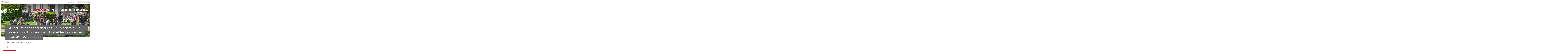

--- FILE ---
content_type: text/html;charset=UTF-8
request_url: https://droit.univ-lyon2.fr/faculte/vie-de-la-faculte/actualites/ouverture-des-candidatures-lp-metiers-du-btp-travaux-publics-parcours-droit-et-technique-des-reseaux-hydrauliques
body_size: 91828
content:




































<!DOCTYPE html>
<html class="no-js html" xmlns="http://www.w3.org/1999/xhtml" lang="fr">
<head>
    <meta name="viewport" content="width=device-width, initial-scale=1.0" />
    

















        
        <meta property="og:description" content="" />
        <meta property="og:title" content="Ouverture des candidatures LP - Métiers du BTP - Travaux publics parcours droit et technique des réseaux hydrauliques - Faculté de droit Julie-Victoire Daubié" />
        <meta property="og:site_name" content="Faculté de droit Julie-Victoire Daubié" />
        <meta property="og:type" content="article" />
        <meta property="og:url" content="https://droit.univ-lyon2.fr/faculte/vie-de-la-faculte/actualites/ouverture-des-candidatures-lp-metiers-du-btp-travaux-publics-parcours-droit-et-technique-des-reseaux-hydrauliques" />
        <meta property="og:image" content="https://droit.univ-lyon2.fr/uas/site_droit/LOGO/DROIT+Couleurs%404x.png" />
<meta http-equiv="content-type" content="text/html; charset=utf-8" />
<title>Ouverture des candidatures LP - Métiers du BTP - Travaux publics parcours droit et technique des réseaux hydrauliques - Faculté de droit Julie-Victoire Daubié</title>



    <link rel="canonical" href="https://droit.univ-lyon2.fr/faculte/vie-de-la-faculte/actualites/ouverture-des-candidatures-lp-metiers-du-btp-travaux-publics-parcours-droit-et-technique-des-reseaux-hydrauliques" />

<link rel="icon" type="image/png" href="/uas/site_droit/FAVICON/droitfavicon.png" />
<meta http-equiv="pragma" content="no-cache" />

<link rel="schema.DC" href="http://purl.org/dc/elements/1.1/" />
<meta name="DC.Title" content="Ouverture des candidatures LP - Métiers du BTP - Travaux publics parcours droit et technique des réseaux hydrauliques - Faculté de droit Julie-Victoire Daubié" />
<meta name="DC.Creator" content="Webmestre Université Lumière Lyon 2" />
<meta name="DC.Description" lang="fr-FR" content="" />
<meta name="DC.Publisher" content="Webmestre Université Lumière Lyon 2" />
<meta name="DC.Date.created" scheme="W3CDTF" content="20200410 16:00:06.0" />
<meta name="DC.Date.modified" scheme="W3CDTF" content="20201112 18:59:17.0" />
<meta name="DC.Language" scheme="RFC3066" content="fr-FR" />
<meta name="DC.Rights" content="Copyright &copy; Faculté de droit Julie-Victoire Daubié" />

<meta name="description" content="" />
<meta name="author" lang="fr_FR" content="Webmestre Université Lumière Lyon 2" />
<meta name="Date-Creation-yyyymmdd" content="20200410 16:00:06.0" />
<meta name="Date-Revision-yyyymmdd" content="20201112 18:59:17.0" />
<meta name="copyright" content="Copyright &copy; Faculté de droit Julie-Victoire Daubié" />
<meta name="reply-to" content="webmaster@univ-lyon2.fr" />
<meta name="category" content="Internet" />
<meta name="robots" content="index, follow" />
<meta name="distribution" content="global" />
<meta name="identifier-url" content="https://droit.univ-lyon2.fr/" />
<meta name="resource-type" content="document" />
<meta name="expires" content="-1" />

    <meta name="google-site-verification" content="" />

<meta name="Generator" content="K-Sup (6.07.77)" />
<meta name="Formatter" content="K-Sup (6.07.77)" />

    <link rel="start" title="Accueil" href="https://droit.univ-lyon2.fr/" />
    <link rel="alternate" type="application/rss+xml" title="Fil RSS des dix dernières actualités" href="https://droit.univ-lyon2.fr/adminsite/webservices/export_rss.jsp?NOMBRE=10&amp;CODE_RUBRIQUE=7613121336968943&amp;LANGUE=0" />
    <link rel="stylesheet" type="text/css" media="print" href="https://droit.univ-lyon2.fr/wro/styles-print/2aef917aa98e0431ddd1fe3593be4f85dbe0ec05.css"/>
    <link rel="stylesheet" type="text/css" media="screen" href="https://droit.univ-lyon2.fr/wro/styles/ec5cf573c60e46692527256d64bd791f8b5bed93.css"/>
    <link rel="stylesheet" type="text/css" media="screen" href="https://droit.univ-lyon2.fr/wro/jQueryCSS/9fd492f30acf3639ff98aaba5f3a683fe3057509.css"/>
    










<style type="text/css" media="screen">
:root {

    --eprivacy-font-family : 'Montserrat', sans-serif;

    --uas-couleur-2 : #000000;

    --uas-couleur-rgb-1 : 194,22,51;

    --uas-couleur-rgb-2 : 0,0,0;

    --eprivacy-couleur-principale-darker : #7e0e21;

    --uas-couleur-1 : #c21633;

    --eprivacy-couleur-secondaire : #c21633;

    --eprivacy-couleur-principale : #f3edea;

}
</style>

    <script type="text/javascript">var html = document.getElementsByTagName('html')[0]; html.className = html.className.replace('no-js', 'js');</script>
    <script type="text/javascript" src="https://droit.univ-lyon2.fr/wro/scripts/c432685cc598457d52d356180039c77da0935839.js"></script>
</head>
<body id="body" class="fiche actualite modele-composante banner--has-background" data-toggle="#menu .active, .header_toggle .active, .actions-fiche .active, .topbar .active" data-toggle-event="toggle-main-menu" data-toggle-bubble data-menu data-menu-intranet data-menu-intranet itemtype="http://schema.org/WebPage" itemscope>
    <meta itemprop="http://schema.org/lastReviewed" content="2020-11-12" />
<meta itemprop="http://schema.org/lastReviewed" content="2020-11-12" />
<p id="liens_evitement">
    <a class="sr-only sr-only-focusable" href="#contenu-encadres">Aller au contenu</a>
    <a class="sr-only sr-only-focusable" href="#menu">Navigation</a>
    <a class="sr-only sr-only-focusable" href="#acces_directs-first">Accès directs</a>
    <a class="sr-only sr-only-focusable" href="#connexion-button">Connexion</a>
</p>

















<div class="menu-intranet">
    <button type="button" class="menu-intranet__close" data-toggle="body[data-menu-intranet]" data-toggle-class="show-menu-intranet">
        <svg height="14" width="14" viewBox="0 0 14 14">
            <title>Fermer le menu</title>
            <use xlink:href="/jsp/images/ulyon2-icons.svg#x"></use>
        </svg>
    </button>
    <a href="https://www.univ-lyon2.fr/" class="menu-intranet__logo">
        <img src="/uas/site_droit/LOGO_INTRANET/univlon2+couleur.png" alt="Retour à la page d&#039;accueil"/>
    </a>
    <div class="menu-intranet__contents">
        <div class="menu-intranet__profil profil-detaille">
            
            <div class="profil-detaille__identite">
                
            </div>
            
            
            <div class="profil-detaille__liens">
                
                    <a href="https://profil.univ-lyon2.fr/">Mon compte</a>
                
                <a href="/identification/logout">Me déconnecter</a>
            </div>
        </div>
        <ul class="menu-intranet__applications intranet-applications">
            
                <li class="intranet-applications__item">
                    <a href="https://www.univ-lyon2.fr/applis" class="intranet-applications__link application">
                        
                            <img src="/medias/photo/applis_1574332878105-png" alt="" class="application__icon" />
                        
                        <span class="application__name">
                            Applis
                        </span>
                    </a>
                </li>
            
                <li class="intranet-applications__item">
                    <a href="https://www.univ-lyon2.fr/messagerie" class="intranet-applications__link application">
                        
                            <img src="/medias/photo/courrier_1574330078390-png" alt="" class="application__icon" />
                        
                        <span class="application__name">
                            Messagerie
                        </span>
                    </a>
                </li>
            
        </ul>
        <div class="menu-intranet__navigation intranet-navigation">
            <div class="intranet-navigation__title">
                Intranet
            </div>
            <ul class="intranet-navigation__menu">
                
            </ul>
        </div>
    </div>
</div>

<div id="main-content">
    <header class="header" itemscope itemtype="http://schema.org/WPHeader">
        <meta itemprop="name" content=""/>
        <meta itemprop="description" content="" />
        <meta itemprop="keywords" content="" />
        <div class="header__top topbar">
            <div class="topbar__zone topbar__zone--intranet">
                <button class="topbar__menu-button menu-button" type="button" data-toggle="body[data-menu]" data-toggle-class="active show-menu">
                    <div class="menu-button__closed">
                        <svg width="24" height="24" aria-hidden="true" viewBox="0 0 14 8">
                            <use xlink:href="/jsp/images/ulyon2-icons.svg#chevron-down"></use>
                        </svg>
                        <span class="sr-only">Ouvrir le</span> Menu
                    </div>
                    <div class="menu-button__opened">
                        <svg width="24" height="24" aria-hidden="true" viewBox="0 0 14 14">
                            <use xlink:href="/jsp/images/ulyon2-icons.svg#x"></use>
                        </svg>
                        <span class="sr-only">Fermer le</span> Menu
                    </div>
                </button>
                









    
    
        <a class="topbar__intranet-section intranet-section" href="/identification/" aria-hidden="false">
            <svg width="32" height="32" aria-hidden="true" viewBox="0 0 18 20">
                <use xlink:href="/jsp/images/ulyon2-icons.svg#user"></use>
            </svg>
            intranet
        </a>
    


            </div>
            <div class="topbar__zone">
                










                




                





<div class="topbar__menu topbar__menu--acces-direct">
    <button class="topbar__menu-button" type="button" data-toggle="[data-toggle-target='acces-direct']" data-toggle-group="menu" data-toggle-class="active show-menu show-menu-intranet" data-toggle-event="toggle-main-menu">
        Accès Direct
        <svg width="32" height="32" aria-hidden="true" viewBox="0 0 14 8">
            <use xlink:href="/jsp/images/ulyon2-icons.svg#chevron-down"></use>
        </svg>
    </button>
    <div class="topbar__menu-contents" data-toggle-target="acces-direct">
        <ul class="menu">
            
                <li class="menu__item">
                    
                        
                            <a href="https://droit.univ-lyon2.fr/universite-lyon-2" class="menu__link lien–externe lien_externe">Site de l'Université</a>
                        
                        
                    

                    <ul>
                        
                    </ul>
                </li>
            
                <li class="menu__item">
                    
                        
                            <a href="https://droit.univ-lyon2.fr/site-des-bibliotheques" class="menu__link lien–externe lien_externe">Site des bibliothèques</a>
                        
                        
                    

                    <ul>
                        
                    </ul>
                </li>
            
        </ul>
    </div>
</div>

                <div class="topbar__search-button-wrapper">
                    <button class="topbar__search-button topbar__menu-button" type="button" data-toggle="[data-toggle-target='search-popin']" data-toggle-group="menu" data-toggle-event="toggle-page-scroll">
                        <span>
                            Rechercher
                        </span>
                        <svg width="32" height="32" aria-hidden="true" viewBox="0 0 20 20">
                            <use xlink:href="/jsp/images/ulyon2-icons.svg#search"></use>
                        </svg>
                    </button>
                </div>
            </div>
        </div>

        <div class="banner-nav">
            <div class="menu-overlay"></div>
            <a href="https://droit.univ-lyon2.fr/" class="banner__home">
                <img src="https://droit.univ-lyon2.fr/uas/site_droit/LOGO_MONOCHROME/DROIT+Blanc%404x.png" alt="Retour à la page d&#039;accueil" class="banner__logo">
                <img src="/uas/site_droit/LOGO/DROIT+Couleurs%404x.png" alt="Retour à la page d&#039;accueil" class="banner__logo banner__logo--alt">
            </a>
            <div class="banner__navigation navigation" id="menu" role="navigation" aria-expanded="false" itemscope itemtype="http://schema.org/SiteNavigationElement">
                










    
    <div class="menu__overlay" data-toggle="body[data-menu]" data-toggle-class="show-menu show-menu-intranet active"></div>
    <nav role="navigation">
        









    
    
        <a class="navigation__intranet-section intranet-section" href="/identification/" aria-hidden="true">
            <svg width="32" height="32" aria-hidden="true" viewBox="0 0 18 20">
                <use xlink:href="/jsp/images/ulyon2-icons.svg#user"></use>
            </svg>
            intranet
        </a>
    


        <div class="menu__level menu__level--0 menu_principal menu_principal--riche">
            
            <ul class="menu__level__items" itemtype="http://schema.org/SiteNavigationElement">
                
                    
                    
                    
                    
                    
                    <li class="menu__level__item menu__level__item--actif" data-toggle-id="7613121336945164" itemtype="http://schema.org/ListItem">
                        
                        




<div class="item item--has-button item--has-link">
    
        
            
                
                <a class="item__control type_rubrique_7000" href="https://droit.univ-lyon2.fr/faculte" aria-expanded="false" itemprop="url">
                    <span class="item__label" itemprop="name">
                        FACULTÉ
                    </span>
                </a>
            
            
                
                <button class="item__control" type="button" data-toggle="[data-toggle-id='7613121336945164']" data-toggle-group="menu" data-toggle-event="toggle-main-menu"><!-- data-toggle-class="active show-menu show-menu-intranet"  -->
                    <span class="item__label" itemprop="name">
                            FACULTÉ
                    </span>
                    <svg width="24" height="24" aria-hidden="true" viewBox="0 0 14 8">
                        <title>Ouvrir le menu</title>
                        <use xlink:href="/jsp/images/ulyon2-icons.svg#chevron-down"></use>
                    </svg>
                </button>
            
        
        
    
</div>

                        
                            <div class="menu__level menu__level--1" data-toggle-target>
                                
                                
                                    
                                    <div class="menu__level__parent">
                                        <a href="https://droit.univ-lyon2.fr/faculte" itemprop="url" class="">
                                            <span itemprop="name">
                                                FACULTÉ
                                            </span>
                                            <svg width="32" height="32" aria-hidden="true" viewBox="0 0 18 14">
                                                <use xlink:href="/jsp/images/ulyon2-icons.svg#arrow-right"></use>
                                            </svg>
                                        </a>
                                    </div>
                                
                                
                                <ul class="menu__level__items" itemtype="http://schema.org/SiteNavigationElement">
                                    
                                        
                                        
                                        
                                        
                                        
                                        <li class="menu__level__item menu__level__item--first-column" data-toggle-id="1576337450548" itemtype="http://schema.org/ListItem">
                                            
                                            




<div class="item item--has-link">
    
        
            
                
                <a class="item__control type_rubrique_0001" href="https://droit.univ-lyon2.fr/faculte/presentation" aria-expanded="false" itemprop="url">
                    <span class="item__label" itemprop="name">
                        Présentation
                    </span>
                </a>
            
            
        
        
    
</div>

                                            
                                            






                                        </li>
                                    
                                        
                                        
                                        
                                        
                                        
                                        <li class="menu__level__item menu__level__item--first-column" data-toggle-id="1568902099598" itemtype="http://schema.org/ListItem">
                                            
                                            




<div class="item item--has-link">
    
        
            
                
                <a class="item__control type_rubrique_0001" href="https://droit.univ-lyon2.fr/faculte/accueil" aria-expanded="false" itemprop="url">
                    <span class="item__label" itemprop="name">
                        Mot du doyen
                    </span>
                </a>
            
            
        
        
    
</div>

                                            
                                            






                                        </li>
                                    
                                        
                                        
                                        
                                        
                                        
                                        <li class="menu__level__item menu__level__item--first-column" data-toggle-id="7613121336964437" itemtype="http://schema.org/ListItem">
                                            
                                            




<div class="item item--has-button item--has-link">
    
        
            
                
                <a class="item__control type_rubrique_7000" href="https://droit.univ-lyon2.fr/faculte/organisation" aria-expanded="false" itemprop="url">
                    <span class="item__label" itemprop="name">
                        Organisation
                    </span>
                </a>
            
            
                
                <button class="item__control" type="button" data-toggle="[data-toggle-id='7613121336964437']" data-toggle-group="menu-7613121336945164" data-toggle-event="toggle-main-menu"><!-- data-toggle-class="active show-menu show-menu-intranet"  -->
                    <span class="item__label" itemprop="name">
                            Organisation
                    </span>
                    <svg width="24" height="24" aria-hidden="true" viewBox="0 0 14 8">
                        <title>Ouvrir le menu</title>
                        <use xlink:href="/jsp/images/ulyon2-icons.svg#chevron-down"></use>
                    </svg>
                </button>
            
        
        
    
</div>

                                            
                                            





    <div class="menu__level menu__level--2" data-toggle-target>
            
        <ul class="menu__level__items" itemtype="http://schema.org/SiteNavigationElement">
            
                
                
                
                <li class="menu__level__item" data-toggle-id="1576181646000" itemtype="http://schema.org/ListItem">
                        
                    




<div class="item item--has-link">
    
        
            
                
                <a class="item__control type_rubrique_0001" href="https://droit.univ-lyon2.fr/faculte/organisation/gouvernance" aria-expanded="false" itemprop="url">
                    <span class="item__label" itemprop="name">
                        Gouvernance
                    </span>
                </a>
            
            
        
        
    
</div>

                        
                    






                </li>
            
                
                
                
                <li class="menu__level__item" data-toggle-id="1576173125456" itemtype="http://schema.org/ListItem">
                        
                    




<div class="item item--has-link">
    
        
            
                
                <a class="item__control type_rubrique_0001" href="https://droit.univ-lyon2.fr/faculte/organisation/equipe-de-direction-enseignante-et-administrative" aria-expanded="false" itemprop="url">
                    <span class="item__label" itemprop="name">
                        Équipes
                    </span>
                </a>
            
            
        
        
    
</div>

                        
                    






                </li>
            
                
                
                
                <li class="menu__level__item" data-toggle-id="1576180759498" itemtype="http://schema.org/ListItem">
                        
                    




<div class="item item--has-link">
    
        
            
                
                <a class="item__control type_rubrique_0001" href="https://droit.univ-lyon2.fr/faculte/organisation/responsables-pedagogiques-et-secretariats" aria-expanded="false" itemprop="url">
                    <span class="item__label" itemprop="name">
                        Responsables pédagogiques et secrétariats
                    </span>
                </a>
            
            
        
        
    
</div>

                        
                    






                </li>
            
        </ul>
            
    </div>


                                        </li>
                                    
                                        
                                        
                                        
                                        
                                        
                                        <li class="menu__level__item menu__level__item--first-column menu__level__item--actif" data-toggle-id="7613121336952450" itemtype="http://schema.org/ListItem">
                                            
                                            




<div class="item item--has-button item--has-link">
    
        
            
                
                <a class="item__control type_rubrique_7000" href="https://droit.univ-lyon2.fr/faculte/vie-de-la-faculte" aria-expanded="false" itemprop="url">
                    <span class="item__label" itemprop="name">
                        Vie de la faculté
                    </span>
                </a>
            
            
                
                <button class="item__control" type="button" data-toggle="[data-toggle-id='7613121336952450']" data-toggle-group="menu-7613121336945164" data-toggle-event="toggle-main-menu"><!-- data-toggle-class="active show-menu show-menu-intranet"  -->
                    <span class="item__label" itemprop="name">
                            Vie de la faculté
                    </span>
                    <svg width="24" height="24" aria-hidden="true" viewBox="0 0 14 8">
                        <title>Ouvrir le menu</title>
                        <use xlink:href="/jsp/images/ulyon2-icons.svg#chevron-down"></use>
                    </svg>
                </button>
            
        
        
    
</div>

                                            
                                            





    <div class="menu__level menu__level--2" data-toggle-target>
            
        <ul class="menu__level__items" itemtype="http://schema.org/SiteNavigationElement">
            
                
                
                
                <li class="menu__level__item" data-toggle-id="1575476075396" itemtype="http://schema.org/ListItem">
                        
                    




<div class="item item--has-link">
    
        
            
                
                <a class="item__control type_rubrique_0500" href="https://droit.univ-lyon2.fr/faculte/vie-de-la-faculte/actualites" aria-expanded="false" itemprop="url">
                    <span class="item__label" itemprop="name">
                        Agenda
                    </span>
                </a>
            
            
        
        
    
</div>

                        
                    






                </li>
            
                
                
                
                <li class="menu__level__item menu__level__item--actif" data-toggle-id="1580334037851" itemtype="http://schema.org/ListItem">
                        
                    




<div class="item item--has-link">
    
        
            
                
                <a class="item__control type_rubrique_0001" href="https://droit.univ-lyon2.fr/faculte/vie-de-la-faculte/actualites-1" aria-expanded="false" itemprop="url">
                    <span class="item__label" itemprop="name">
                        Actualités
                    </span>
                </a>
            
            
        
        
    
</div>

                        
                    






                </li>
            
                
                
                
                <li class="menu__level__item" data-toggle-id="1573199069890" itemtype="http://schema.org/ListItem">
                        
                    




<div class="item item--has-link">
    
        
            
                
                <a class="item__control type_rubrique_0001" href="https://droit.univ-lyon2.fr/faculte/vie-de-la-faculte/fete-du-droit" aria-expanded="false" itemprop="url">
                    <span class="item__label" itemprop="name">
                        Fête du droit
                    </span>
                </a>
            
            
        
        
    
</div>

                        
                    






                </li>
            
                
                
                
                <li class="menu__level__item" data-toggle-id="1573199202218" itemtype="http://schema.org/ListItem">
                        
                    




<div class="item item--has-link">
    
        
            
                
                <a class="item__control type_rubrique_0001" href="https://droit.univ-lyon2.fr/faculte/vie-de-la-faculte/associations" aria-expanded="false" itemprop="url">
                    <span class="item__label" itemprop="name">
                        Associations
                    </span>
                </a>
            
            
        
        
    
</div>

                        
                    






                </li>
            
                
                
                
                <li class="menu__level__item" data-toggle-id="1587715026916" itemtype="http://schema.org/ListItem">
                        
                    




<div class="item item--has-link">
    
        
            
                
                <a class="item__control type_rubrique_0001" href="https://droit.univ-lyon2.fr/faculte/vie-de-la-faculte/portraits" aria-expanded="false" itemprop="url">
                    <span class="item__label" itemprop="name">
                        Portraits
                    </span>
                </a>
            
            
        
        
    
</div>

                        
                    






                </li>
            
                
                
                
                <li class="menu__level__item" data-toggle-id="1616756166157" itemtype="http://schema.org/ListItem">
                        
                    




<div class="item item--has-link">
    
        
            
                
                <a class="item__control type_rubrique_0001" href="https://droit.univ-lyon2.fr/faculte/vie-de-la-faculte/vu-dans-les-medias" aria-expanded="false" itemprop="url">
                    <span class="item__label" itemprop="name">
                        Vu dans les médias
                    </span>
                </a>
            
            
        
        
    
</div>

                        
                    






                </li>
            
                
                
                
                <li class="menu__level__item" data-toggle-id="1757334449754" itemtype="http://schema.org/ListItem">
                        
                    




<div class="item item--has-link">
    
        
            
                
                <a class="item__control type_rubrique_0001" href="https://droit.univ-lyon2.fr/faculte/vie-de-la-faculte/permanences-etudiants" aria-expanded="false" itemprop="url">
                    <span class="item__label" itemprop="name">
                        Permanences
                    </span>
                </a>
            
            
        
        
    
</div>

                        
                    






                </li>
            
        </ul>
            
    </div>


                                        </li>
                                    
                                        
                                        
                                        
                                        
                                        
                                        <li class="menu__level__item menu__level__item--last-column" data-toggle-id="1760964684983" itemtype="http://schema.org/ListItem">
                                            
                                            




<div class="item item--has-link">
    
        
            
                
                <a class="item__control type_rubrique_0001" href="https://droit.univ-lyon2.fr/faculte/nos-engagements-services-publics-2" aria-expanded="false" itemprop="url">
                    <span class="item__label" itemprop="name">
                        Services Publics +
                    </span>
                </a>
            
            
        
        
    
</div>

                                            
                                            






                                        </li>
                                    
                                        
                                        
                                        
                                        
                                        
                                        <li class="menu__level__item menu__level__item--last-column" data-toggle-id="1616764233269" itemtype="http://schema.org/ListItem">
                                            
                                            




<div class="item item--has-link">
    
        
            
                
                <a class="item__control type_rubrique_0001" href="https://droit.univ-lyon2.fr/faculte/offres-demploi" aria-expanded="false" itemprop="url">
                    <span class="item__label" itemprop="name">
                        Offres d'emploi
                    </span>
                </a>
            
            
        
        
    
</div>

                                            
                                            






                                        </li>
                                    
                                        
                                        
                                        
                                        
                                        
                                        <li class="menu__level__item menu__level__item--last-column" data-toggle-id="1568901564618" itemtype="http://schema.org/ListItem">
                                            
                                            




<div class="item item--has-link">
    
        
            
                
                <a class="item__control type_rubrique_0001" href="https://droit.univ-lyon2.fr/faculte/acces" aria-expanded="false" itemprop="url">
                    <span class="item__label" itemprop="name">
                        Accès
                    </span>
                </a>
            
            
        
        
    
</div>

                                            
                                            






                                        </li>
                                    
                                </ul>
                                
                                
                            </div>
                        
                    </li>
                
                    
                    
                    
                    
                    
                    <li class="menu__level__item" data-toggle-id="7613121336931767" itemtype="http://schema.org/ListItem">
                        
                        




<div class="item item--has-button item--has-link">
    
        
            
                
                <a class="item__control type_rubrique_7000" href="https://droit.univ-lyon2.fr/formation" aria-expanded="false" itemprop="url">
                    <span class="item__label" itemprop="name">
                        FORMATION
                    </span>
                </a>
            
            
                
                <button class="item__control" type="button" data-toggle="[data-toggle-id='7613121336931767']" data-toggle-group="menu" data-toggle-event="toggle-main-menu"><!-- data-toggle-class="active show-menu show-menu-intranet"  -->
                    <span class="item__label" itemprop="name">
                            FORMATION
                    </span>
                    <svg width="24" height="24" aria-hidden="true" viewBox="0 0 14 8">
                        <title>Ouvrir le menu</title>
                        <use xlink:href="/jsp/images/ulyon2-icons.svg#chevron-down"></use>
                    </svg>
                </button>
            
        
        
    
</div>

                        
                            <div class="menu__level menu__level--1" data-toggle-target>
                                
                                
                                    
                                    <div class="menu__level__parent">
                                        <a href="https://droit.univ-lyon2.fr/formation" itemprop="url" class="">
                                            <span itemprop="name">
                                                FORMATION
                                            </span>
                                            <svg width="32" height="32" aria-hidden="true" viewBox="0 0 18 14">
                                                <use xlink:href="/jsp/images/ulyon2-icons.svg#arrow-right"></use>
                                            </svg>
                                        </a>
                                    </div>
                                
                                
                                <ul class="menu__level__items" itemtype="http://schema.org/SiteNavigationElement">
                                    
                                        
                                        
                                        
                                        
                                        
                                        <li class="menu__level__item menu__level__item--first-column" data-toggle-id="1573198556597" itemtype="http://schema.org/ListItem">
                                            
                                            




<div class="item item--has-button item--has-link">
    
        
            
                
                <a class="item__control type_rubrique_0001" href="https://droit.univ-lyon2.fr/formation/licences" aria-expanded="false" itemprop="url">
                    <span class="item__label" itemprop="name">
                        Licences
                    </span>
                </a>
            
            
                
                <button class="item__control" type="button" data-toggle="[data-toggle-id='1573198556597']" data-toggle-group="menu-7613121336931767" data-toggle-event="toggle-main-menu"><!-- data-toggle-class="active show-menu show-menu-intranet"  -->
                    <span class="item__label" itemprop="name">
                            Licences
                    </span>
                    <svg width="24" height="24" aria-hidden="true" viewBox="0 0 14 8">
                        <title>Ouvrir le menu</title>
                        <use xlink:href="/jsp/images/ulyon2-icons.svg#chevron-down"></use>
                    </svg>
                </button>
            
        
        
    
</div>

                                            
                                            





    <div class="menu__level menu__level--2" data-toggle-target>
            
        <ul class="menu__level__items" itemtype="http://schema.org/SiteNavigationElement">
            
                
                
                
                <li class="menu__level__item" data-toggle-id="1578505449752" itemtype="http://schema.org/ListItem">
                        
                    




<div class="item item--has-link">
    
        
            
                
                <a class="item__control type_rubrique_0001" href="https://droit.univ-lyon2.fr/formation/licences/licences-en-droit" aria-expanded="false" itemprop="url">
                    <span class="item__label" itemprop="name">
                        Licences en Droit
                    </span>
                </a>
            
            
        
        
    
</div>

                        
                    






                </li>
            
                
                
                
                <li class="menu__level__item" data-toggle-id="1576448646129" itemtype="http://schema.org/ListItem">
                        
                    




<div class="item item--has-link">
    
        
            
                
                <a class="item__control type_rubrique_0001" href="https://droit.univ-lyon2.fr/formation/licences/licence-en-droit-administration-publique-aes" aria-expanded="false" itemprop="url">
                    <span class="item__label" itemprop="name">
                        Licence en Administration publique
                    </span>
                </a>
            
            
        
        
    
</div>

                        
                    






                </li>
            
                
                
                
                <li class="menu__level__item" data-toggle-id="1578584938250" itemtype="http://schema.org/ListItem">
                        
                    




<div class="item item--has-link">
    
        
            
                
                <a class="item__control type_rubrique_0001" href="https://droit.univ-lyon2.fr/formation/licences/licence-aes-1" aria-expanded="false" itemprop="url">
                    <span class="item__label" itemprop="name">
                        Licence AES
                    </span>
                </a>
            
            
        
        
    
</div>

                        
                    






                </li>
            
                
                
                
                <li class="menu__level__item" data-toggle-id="1731938930578" itemtype="http://schema.org/ListItem">
                        
                    




<div class="item item--has-link">
    
        
            
                
                <a class="item__control type_rubrique_0001" href="https://droit.univ-lyon2.fr/formation/licences/parcours-julie-victoire-daubie" aria-expanded="false" itemprop="url">
                    <span class="item__label" itemprop="name">
                        Parcours Julie-Victoire Daubié
                    </span>
                </a>
            
            
        
        
    
</div>

                        
                    






                </li>
            
        </ul>
            
    </div>


                                        </li>
                                    
                                        
                                        
                                        
                                        
                                        
                                        <li class="menu__level__item menu__level__item--first-column" data-toggle-id="1573198573287" itemtype="http://schema.org/ListItem">
                                            
                                            




<div class="item item--has-link">
    
        
            
                
                <a class="item__control type_rubrique_0001" href="https://droit.univ-lyon2.fr/formation/licences-professionnelles" aria-expanded="false" itemprop="url">
                    <span class="item__label" itemprop="name">
                        Licences professionnelles
                    </span>
                </a>
            
            
        
        
    
</div>

                                            
                                            






                                        </li>
                                    
                                        
                                        
                                        
                                        
                                        
                                        <li class="menu__level__item menu__level__item--first-column" data-toggle-id="1573198613552" itemtype="http://schema.org/ListItem">
                                            
                                            




<div class="item item--has-link">
    
        
            
                
                <a class="item__control type_rubrique_0001" href="https://droit.univ-lyon2.fr/formation/master" aria-expanded="false" itemprop="url">
                    <span class="item__label" itemprop="name">
                        Masters
                    </span>
                </a>
            
            
        
        
    
</div>

                                            
                                            






                                        </li>
                                    
                                        
                                        
                                        
                                        
                                        
                                        <li class="menu__level__item menu__level__item--first-column" data-toggle-id="1581087252720" itemtype="http://schema.org/ListItem">
                                            
                                            




<div class="item item--has-link">
    
        
            
                
                <a class="item__control type_rubrique_0001" href="https://droit.univ-lyon2.fr/formation/diplomes-universitaires" aria-expanded="false" itemprop="url">
                    <span class="item__label" itemprop="name">
                        Diplômes Universitaires
                    </span>
                </a>
            
            
        
        
    
</div>

                                            
                                            






                                        </li>
                                    
                                        
                                        
                                        
                                        
                                        
                                        <li class="menu__level__item menu__level__item--last-column" data-toggle-id="1592921676414" itemtype="http://schema.org/ListItem">
                                            
                                            




<div class="item item--has-link">
    
        
            
                
                <a class="item__control type_rubrique_0001" href="https://droit.univ-lyon2.fr/formation/doubles-diplomes-1" aria-expanded="false" itemprop="url">
                    <span class="item__label" itemprop="name">
                        Doubles diplômes et formations délocalisées
                    </span>
                </a>
            
            
        
        
    
</div>

                                            
                                            






                                        </li>
                                    
                                        
                                        
                                        
                                        
                                        
                                        <li class="menu__level__item menu__level__item--last-column" data-toggle-id="1573198628663" itemtype="http://schema.org/ListItem">
                                            
                                            




<div class="item item--has-link">
    
        
            
                
                <a class="item__control type_rubrique_0001" href="https://droit.univ-lyon2.fr/formation/scolarite" aria-expanded="false" itemprop="url">
                    <span class="item__label" itemprop="name">
                        Scolarité
                    </span>
                </a>
            
            
        
        
    
</div>

                                            
                                            






                                        </li>
                                    
                                        
                                        
                                        
                                        
                                        
                                        <li class="menu__level__item menu__level__item--last-column" data-toggle-id="1580332597801" itemtype="http://schema.org/ListItem">
                                            
                                            




<div class="item item--has-link">
    
        
            
                
                <a class="item__control type_rubrique_0004" href="https://droit.univ-lyon2.fr/formation/inscription-candidature" aria-expanded="false" itemprop="url">
                    <span class="item__label" itemprop="name">
                        Inscription/Candidature
                    </span>
                </a>
            
            
        
        
    
</div>

                                            
                                            






                                        </li>
                                    
                                        
                                        
                                        
                                        
                                        
                                        <li class="menu__level__item menu__level__item--last-column" data-toggle-id="1757064855393" itemtype="http://schema.org/ListItem">
                                            
                                            




<div class="item item--has-link">
    
        
            
                
                <a class="item__control type_rubrique_0001" href="https://droit.univ-lyon2.fr/formation/alternance-1" aria-expanded="false" itemprop="url">
                    <span class="item__label" itemprop="name">
                        Alternance
                    </span>
                </a>
            
            
        
        
    
</div>

                                            
                                            






                                        </li>
                                    
                                </ul>
                                
                                
                            </div>
                        
                    </li>
                
                    
                    
                    
                    
                    
                    <li class="menu__level__item" data-toggle-id="7613121336973796" itemtype="http://schema.org/ListItem">
                        
                        




<div class="item item--has-button item--has-link">
    
        
            
                
                <a class="item__control type_rubrique_7000" href="https://droit.univ-lyon2.fr/recherche-1" aria-expanded="false" itemprop="url">
                    <span class="item__label" itemprop="name">
                        RECHERCHE
                    </span>
                </a>
            
            
                
                <button class="item__control" type="button" data-toggle="[data-toggle-id='7613121336973796']" data-toggle-group="menu" data-toggle-event="toggle-main-menu"><!-- data-toggle-class="active show-menu show-menu-intranet"  -->
                    <span class="item__label" itemprop="name">
                            RECHERCHE
                    </span>
                    <svg width="24" height="24" aria-hidden="true" viewBox="0 0 14 8">
                        <title>Ouvrir le menu</title>
                        <use xlink:href="/jsp/images/ulyon2-icons.svg#chevron-down"></use>
                    </svg>
                </button>
            
        
        
    
</div>

                        
                            <div class="menu__level menu__level--1" data-toggle-target>
                                
                                
                                    
                                    <div class="menu__level__parent">
                                        <a href="https://droit.univ-lyon2.fr/recherche-1" itemprop="url" class="">
                                            <span itemprop="name">
                                                RECHERCHE
                                            </span>
                                            <svg width="32" height="32" aria-hidden="true" viewBox="0 0 18 14">
                                                <use xlink:href="/jsp/images/ulyon2-icons.svg#arrow-right"></use>
                                            </svg>
                                        </a>
                                    </div>
                                
                                
                                <ul class="menu__level__items" itemtype="http://schema.org/SiteNavigationElement">
                                    
                                        
                                        
                                        
                                        
                                        
                                        <li class="menu__level__item menu__level__item--first-column" data-toggle-id="1573198733021" itemtype="http://schema.org/ListItem">
                                            
                                            




<div class="item item--has-link">
    
        
            
                
                <a class="item__control type_rubrique_0001" href="https://droit.univ-lyon2.fr/recherche/actualites-de-la-recherche" aria-expanded="false" itemprop="url">
                    <span class="item__label" itemprop="name">
                        Actualités de la recherche
                    </span>
                </a>
            
            
        
        
    
</div>

                                            
                                            






                                        </li>
                                    
                                        
                                        
                                        
                                        
                                        
                                        <li class="menu__level__item menu__level__item--last-column" data-toggle-id="1578502413609" itemtype="http://schema.org/ListItem">
                                            
                                            




<div class="item item--has-link">
    
        
            
                
                <a class="item__control type_rubrique_0001" href="https://droit.univ-lyon2.fr/recherche/laboratoire-de-recherche" aria-expanded="false" itemprop="url">
                    <span class="item__label" itemprop="name">
                        Laboratoire de recherche
                    </span>
                </a>
            
            
        
        
    
</div>

                                            
                                            






                                        </li>
                                    
                                </ul>
                                
                                
                            </div>
                        
                    </li>
                
                    
                    
                    
                    
                    
                    <li class="menu__level__item" data-toggle-id="7613121336950745" itemtype="http://schema.org/ListItem">
                        
                        




<div class="item item--has-button item--has-link">
    
        
            
                
                <a class="item__control type_rubrique_7000" href="https://droit.univ-lyon2.fr/international" aria-expanded="false" itemprop="url">
                    <span class="item__label" itemprop="name">
                        INTERNATIONAL
                    </span>
                </a>
            
            
                
                <button class="item__control" type="button" data-toggle="[data-toggle-id='7613121336950745']" data-toggle-group="menu" data-toggle-event="toggle-main-menu"><!-- data-toggle-class="active show-menu show-menu-intranet"  -->
                    <span class="item__label" itemprop="name">
                            INTERNATIONAL
                    </span>
                    <svg width="24" height="24" aria-hidden="true" viewBox="0 0 14 8">
                        <title>Ouvrir le menu</title>
                        <use xlink:href="/jsp/images/ulyon2-icons.svg#chevron-down"></use>
                    </svg>
                </button>
            
        
        
    
</div>

                        
                            <div class="menu__level menu__level--1" data-toggle-target>
                                
                                
                                    
                                    <div class="menu__level__parent">
                                        <a href="https://droit.univ-lyon2.fr/international" itemprop="url" class="">
                                            <span itemprop="name">
                                                INTERNATIONAL
                                            </span>
                                            <svg width="32" height="32" aria-hidden="true" viewBox="0 0 18 14">
                                                <use xlink:href="/jsp/images/ulyon2-icons.svg#arrow-right"></use>
                                            </svg>
                                        </a>
                                    </div>
                                
                                
                                <ul class="menu__level__items" itemtype="http://schema.org/SiteNavigationElement">
                                    
                                        
                                        
                                        
                                        
                                        
                                        <li class="menu__level__item menu__level__item--first-column" data-toggle-id="1721052088549" itemtype="http://schema.org/ListItem">
                                            
                                            




<div class="item item--has-link">
    
        
            
                
                <a class="item__control type_rubrique_0001" href="https://droit.univ-lyon2.fr/international/venir-etudier-a-la-faculte" aria-expanded="false" itemprop="url">
                    <span class="item__label" itemprop="name">
                        Venir étudier à la faculté
                    </span>
                </a>
            
            
        
        
    
</div>

                                            
                                            






                                        </li>
                                    
                                        
                                        
                                        
                                        
                                        
                                        <li class="menu__level__item menu__level__item--first-column" data-toggle-id="1576441775811" itemtype="http://schema.org/ListItem">
                                            
                                            




<div class="item item--has-link">
    
        
            
                
                <a class="item__control type_rubrique_0001" href="https://droit.univ-lyon2.fr/international/partir-etudier-a-linternational" aria-expanded="false" itemprop="url">
                    <span class="item__label" itemprop="name">
                        Partir étudier à l'international
                    </span>
                </a>
            
            
        
        
    
</div>

                                            
                                            






                                        </li>
                                    
                                        
                                        
                                        
                                        
                                        
                                        <li class="menu__level__item menu__level__item--last-column" data-toggle-id="1576445008612" itemtype="http://schema.org/ListItem">
                                            
                                            




<div class="item item--has-link">
    
        
            
                
                <a class="item__control type_rubrique_0001" href="https://droit.univ-lyon2.fr/international/programme-minerve" aria-expanded="false" itemprop="url">
                    <span class="item__label" itemprop="name">
                        Programme International MINERVE
                    </span>
                </a>
            
            
        
        
    
</div>

                                            
                                            






                                        </li>
                                    
                                        
                                        
                                        
                                        
                                        
                                        <li class="menu__level__item menu__level__item--last-column" data-toggle-id="1592921520136" itemtype="http://schema.org/ListItem">
                                            
                                            




<div class="item item--has-link">
    
        
            
                
                <a class="item__control type_rubrique_0001" href="https://droit.univ-lyon2.fr/international/nos-doubles-diplomes" aria-expanded="false" itemprop="url">
                    <span class="item__label" itemprop="name">
                        Doubles diplômes et formations délocalisées
                    </span>
                </a>
            
            
        
        
    
</div>

                                            
                                            






                                        </li>
                                    
                                </ul>
                                
                                
                            </div>
                        
                    </li>
                
                    
                    
                    
                    
                    
                    <li class="menu__level__item" data-toggle-id="7613121336946807" itemtype="http://schema.org/ListItem">
                        
                        




<div class="item item--has-button item--has-link">
    
        
            
                
                <a class="item__control type_rubrique_7000" href="https://droit.univ-lyon2.fr/entreprises" aria-expanded="false" itemprop="url">
                    <span class="item__label" itemprop="name">
                        ESPACE PRO
                    </span>
                </a>
            
            
                
                <button class="item__control" type="button" data-toggle="[data-toggle-id='7613121336946807']" data-toggle-group="menu" data-toggle-event="toggle-main-menu"><!-- data-toggle-class="active show-menu show-menu-intranet"  -->
                    <span class="item__label" itemprop="name">
                            ESPACE PRO
                    </span>
                    <svg width="24" height="24" aria-hidden="true" viewBox="0 0 14 8">
                        <title>Ouvrir le menu</title>
                        <use xlink:href="/jsp/images/ulyon2-icons.svg#chevron-down"></use>
                    </svg>
                </button>
            
        
        
    
</div>

                        
                            <div class="menu__level menu__level--1" data-toggle-target>
                                
                                
                                    
                                    <div class="menu__level__parent">
                                        <a href="https://droit.univ-lyon2.fr/entreprises" itemprop="url" class="">
                                            <span itemprop="name">
                                                ESPACE PRO
                                            </span>
                                            <svg width="32" height="32" aria-hidden="true" viewBox="0 0 18 14">
                                                <use xlink:href="/jsp/images/ulyon2-icons.svg#arrow-right"></use>
                                            </svg>
                                        </a>
                                    </div>
                                
                                
                                <ul class="menu__level__items" itemtype="http://schema.org/SiteNavigationElement">
                                    
                                        
                                        
                                        
                                        
                                        
                                        <li class="menu__level__item menu__level__item--first-column" data-toggle-id="1573198932147" itemtype="http://schema.org/ListItem">
                                            
                                            




<div class="item item--has-link">
    
        
            
                
                <a class="item__control type_rubrique_0001" href="https://droit.univ-lyon2.fr/entreprises/taxe-apprentissage" aria-expanded="false" itemprop="url">
                    <span class="item__label" itemprop="name">
                        Taxe d'apprentissage
                    </span>
                </a>
            
            
        
        
    
</div>

                                            
                                            






                                        </li>
                                    
                                        
                                        
                                        
                                        
                                        
                                        <li class="menu__level__item menu__level__item--first-column" data-toggle-id="1573198897635" itemtype="http://schema.org/ListItem">
                                            
                                            




<div class="item item--has-link">
    
        
            
                
                <a class="item__control type_rubrique_0001" href="https://droit.univ-lyon2.fr/entreprises/formation-continue" aria-expanded="false" itemprop="url">
                    <span class="item__label" itemprop="name">
                        Formation continue
                    </span>
                </a>
            
            
        
        
    
</div>

                                            
                                            






                                        </li>
                                    
                                        
                                        
                                        
                                        
                                        
                                        <li class="menu__level__item menu__level__item--last-column" data-toggle-id="1573198984420" itemtype="http://schema.org/ListItem">
                                            
                                            




<div class="item item--has-link">
    
        
            
                
                <a class="item__control type_rubrique_0001" href="https://droit.univ-lyon2.fr/entreprises/publiez-vos-offres-de-stages-et-d-emploi" aria-expanded="false" itemprop="url">
                    <span class="item__label" itemprop="name">
                        Offres de stages
                    </span>
                </a>
            
            
        
        
    
</div>

                                            
                                            






                                        </li>
                                    
                                </ul>
                                
                                
                            </div>
                        
                    </li>
                
                    
                    
                    
                    
                    
                    <li class="menu__level__item menu__level__item--mobile" data-toggle-id="" itemtype="http://schema.org/ListItem">
                        
                        




<div class="item">
    
        
        
            
            <div class="item__control type_rubrique_LANGUE" aria-expanded="false">
                <span class="item__label" itemprop="name">
                    fr
                </span>
            </div>
        
    
</div>

                        
                    </li>
                
                    
                    
                    
                    
                    
                    <li class="menu__level__item menu__level__item--mobile" data-toggle-id="7613121336976951" itemtype="http://schema.org/ListItem">
                        
                        




<div class="item item--has-button">
    
        
            
            
                
                <button class="item__control" type="button" data-toggle="[data-toggle-id='7613121336976951']" data-toggle-group="menu" data-toggle-event="toggle-main-menu"><!-- data-toggle-class="active show-menu show-menu-intranet"  -->
                    <span class="item__label" itemprop="name">
                            Accès Direct
                    </span>
                    <svg width="24" height="24" aria-hidden="true" viewBox="0 0 14 8">
                        <title>Ouvrir le menu</title>
                        <use xlink:href="/jsp/images/ulyon2-icons.svg#chevron-down"></use>
                    </svg>
                </button>
            
        
        
    
</div>

                        
                            <div class="menu__level menu__level--1" data-toggle-target>
                                
                                
                                
                                <ul class="menu__level__items" itemtype="http://schema.org/SiteNavigationElement">
                                    
                                        
                                        
                                        
                                        
                                        
                                        <li class="menu__level__item menu__level__item--first-column" data-toggle-id="7613121336972206" itemtype="http://schema.org/ListItem">
                                            
                                            




<div class="item item--has-link">
    
        
            
                
                <a class="item__control type_rubrique_0004" href="https://droit.univ-lyon2.fr/universite-lyon-2" aria-expanded="false" itemprop="url">
                    <span class="item__label" itemprop="name">
                        Site de l'Université
                    </span>
                </a>
            
            
        
        
    
</div>

                                            
                                            






                                        </li>
                                    
                                        
                                        
                                        
                                        
                                        
                                        <li class="menu__level__item menu__level__item--last-column" data-toggle-id="1582548748931" itemtype="http://schema.org/ListItem">
                                            
                                            




<div class="item item--has-link">
    
        
            
                
                <a class="item__control type_rubrique_0004" href="https://droit.univ-lyon2.fr/site-des-bibliotheques" aria-expanded="false" itemprop="url">
                    <span class="item__label" itemprop="name">
                        Site des bibliothèques
                    </span>
                </a>
            
            
        
        
    
</div>

                                            
                                            






                                        </li>
                                    
                                </ul>
                                
                                
                            </div>
                        
                    </li>
                
            </ul>
            
        </div>
    </nav>


            </div><!-- #menu -->
        </div>

        
        
        <div class="header__banner banner"  style="background-image: url('/medias/photo/dsc3652-copie_1579861832716-jpg');">
            <div class="">
                <div class="banner__hero hero">
                    
                </div>
            </div>
            <div id="zone-titre">
                    <h1><span>Ouverture des candidatures LP - Métiers du BTP - Travaux publics parcours droit et technique des réseaux hydrauliques
                    
                    </span></h1>
            </div>
            
            
        </div>
    </header>
    <main id="page" itemscope itemtype="http://schema.org/Event">
        <div id="page_deco">
            <div id="contenu-encadres">
                <div id="contenu" class="contenu" role="main">
                    






    <div class="breadcrumbs">
        <p class="breadcrumbs__title">Vous êtes ici&nbsp;:</p>
        <ul id="fil_ariane" class="breadcrumbs__list" itemscope itemtype="http://schema.org/BreadcrumbList">
                <li class="breadcrumbs__list-item" itemprop="itemListElement" itemscope itemtype="http://schema.org/ListItem">
                        <a itemprop="item" href="https://droit.univ-lyon2.fr/" class="breadcrumbs__item"><span itemprop="name">Accueil</span></a>
                    <meta itemprop="position" content="0" />
                </li>
                <li class="breadcrumbs__list-item" itemprop="itemListElement" itemscope itemtype="http://schema.org/ListItem">
                        <a itemprop="item" href="https://droit.univ-lyon2.fr/faculte" class="breadcrumbs__item"><span itemprop="name">Faculté</span></a>
                    <meta itemprop="position" content="1" />
                </li>
                <li class="breadcrumbs__list-item" itemprop="itemListElement" itemscope itemtype="http://schema.org/ListItem">
                        <a itemprop="item" href="https://droit.univ-lyon2.fr/faculte/vie-de-la-faculte" class="breadcrumbs__item"><span itemprop="name">Vie de la faculté</span></a>
                    <meta itemprop="position" content="2" />
                </li>
                <li class="breadcrumbs__list-item" itemprop="itemListElement" itemscope itemtype="http://schema.org/ListItem">
                        <a itemprop="item" href="https://droit.univ-lyon2.fr/faculte/vie-de-la-faculte/actualites-1" class="breadcrumbs__item"><span itemprop="name">Actualités</span></a>
                    <meta itemprop="position" content="3" />
                </li>
        </ul>
    </div>

                    
















<ul class="actions-fiche">
        <li class="actions-fiche__item  actions-fiche__item--share">
            <button type="button" data-toggle="[data-toggle-id='actions-fiche-rs']" data-toggle-group="menu">
                <svg width="22" height="22" viewBox="0 0 20 22">
                    <title>Partager</title>
                    <use xlink:href="/jsp/images/ulyon2-icons.svg#share-2"></use>
                </svg>
            </button>
            <div data-toggle-id="actions-fiche-rs" class="partage-reseauxsociaux">
                <span>Partager cette page</span>
                <ul><!--
                        --><li class="partage-reseauxsociaux__item partage-reseauxsociaux__item--facebook">
                            <a class="js-share-action" href="https://www.facebook.com/sharer/sharer.php?s=100&u=https://droit.univ-lyon2.fr/faculte/vie-de-la-faculte/actualites/ouverture-des-candidatures-lp-metiers-du-btp-travaux-publics-parcours-droit-et-technique-des-reseaux-hydrauliques">
                                <svg width="22" height="22" viewBox="0 0 602 1024">
                                    <title>Facebook</title>
                                    <use xlink:href="/jsp/images/social-icons.svg#facebook"></use>
                                </svg>
                            </a>
                        </li><!--
                        --><li class="partage-reseauxsociaux__item partage-reseauxsociaux__item--twitter">
                            <a class="js-share-action" href="https://twitter.com/intent/tweet?url=https%3A%2F%2Fdroit.univ-lyon2.fr%2Ffaculte%2Fvie-de-la-faculte%2Factualites%2Fouverture-des-candidatures-lp-metiers-du-btp-travaux-publics-parcours-droit-et-technique-des-reseaux-hydrauliques&text=Ouverture+des+candidatures+LP+-+M%C3%A9tiers+du+BTP+...">
                                <svg width="22" height="22" viewBox="0 0 512 512">
                                    <title>Twitter</title>
                                    <use xlink:href="/jsp/images/social-icons.svg#twitter"></use>
                                </svg>
                            </a>
                        </li><!--
                        --><li class="partage-reseauxsociaux__item partage-reseauxsociaux__item--linkedin">
                            <a class="js-share-action" href="https://www.linkedin.com/shareArticle?mini=true&url=https://droit.univ-lyon2.fr/faculte/vie-de-la-faculte/actualites/ouverture-des-candidatures-lp-metiers-du-btp-travaux-publics-parcours-droit-et-technique-des-reseaux-hydrauliques">
                                <svg width="22" height="22" viewBox="0 0 439 512">
                                    <title>Linkedin</title>
                                    <use xlink:href="/jsp/images/social-icons.svg#linkedin"></use>
                                </svg>
                            </a>
                        </li><!--
                        --><li class="partage-reseauxsociaux__item partage-reseauxsociaux__item--viadeo">
                            <a class="js-share-action" href="https://www.viadeo.com/shareit/share/?url=https://droit.univ-lyon2.fr/faculte/vie-de-la-faculte/actualites/ouverture-des-candidatures-lp-metiers-du-btp-travaux-publics-parcours-droit-et-technique-des-reseaux-hydrauliques">
                                <svg width="22" height="22" viewBox="0 0 512 512">
                                    <title>Viadeo</title>
                                    <use xlink:href="/jsp/images/social-icons.svg#viadeo"></use>
                                </svg>
                            </a>
                        </li><!--
                --></ul>
            </div>
        </li>
    <li class="actions-fiche__item actions-fiche__item--print">
        <button type="button" onclick="window.print(); return false;">
            <svg width="22" height="22" viewBox="0 0 22 22">
                <title>Imprimer</title>
                <use xlink:href="/jsp/images/ulyon2-icons.svg#printer"></use>
            </svg>
        </button>
    </li>

    
</ul><!-- .actions-fiche -->

                    <div class="contenu__interieur">































<meta itemprop="name" content="Ouverture des candidatures LP - Métiers du BTP - Travaux publics parcours droit et technique des réseaux hydrauliques"/>

<div class="date-publication-maj">
    <span class="date-publication">Publié le 10 avril 2020</span>
    <span>&ndash;</span>
    <span class="date-maj">Mis à jour le 12 novembre 2020</span>
</div>
<!-- .date-publication-maj -->



<div class="actualite-dates">
    <span>du 16 mars <br/>au 11 mai 2020</span>
</div>

    
<p id="resume" itemprop="about">Vous êtes étudiant (L2, DUT Génie Civil) ou titulaire (d'un BTSA Gestion et Maitrise de l’Eau ou Travaux Publics ou Géomètre), vous souhaitez acquérir ou perfectionner vos connaissances dans les domaines du management et de la communication, du droit public et du droit privé, des techniques de base et des techniques spécifiques des réseaux de distribution et d’assainissement de l’eau, de maîtriser les dernières compétences en ce domaine, notamment en matière de développement durable.
</p>
<div id="description" class="toolbox" itemprop="description">
    <p><strong>Déposez votre candidature à la Licence Professionnelle Métiers du BTP - Travaux publics parcours droit et technique des réseaux hydrauliques.&nbsp;</strong></p>

<p>Découvrez toute<span class="brokenLink"> les informations (programme, candidature, ...)&nbsp;sur la licence professionnelle</span></p>

<h2><br>
Modalités d'inscription</h2>
L’inscription des étudiants en Licence Professionnelle « Métiers du BTP : Travaux publics » parcours « Droit et Techniques des réseaux hydrauliques » se fera par&nbsp;<a href="https://ecandidat.univ-lyon2.fr/" class="lien_externe">la plateforme e-candidat</a>&nbsp;<strong>(pas de candidature papier) à compter du 16 mars et jusqu'au 11 mai 2020.</strong><br>
<br>
Après réception du dossier de pré-inscription et entretien du candidat, la décision d’admissibilité de la commission pédagogique sera adoptée en mai. Il est indispensable de commencer les recherches d’une entreprise d’accueil pour réaliser son alternance le plus tôt possible.
<h2>Formation</h2>
La formation alterne entre :

<ul>
	<li>des périodes en centres de formation, chacune de 4 semaines environ (dans les deux lycées susmentionnés qui disposent des logiciels professionnels de planification et de dimensionnement des aménagements et des plateformes technologiques de formation professionnelle),</li>
	<li>des périodes à temps plein en entreprise, chacune de 5 à 6 semaines environ.</li>
</ul>
<br>
La formation comprend un volume de 400 heures d’enseignements, auxquelles s’ajoutent :
<ul>
	<li>un Projet tuteuré d’un volume de 150 heures,</li>
	<li>et un Stage de 16 semaines, réalisé dans l’entreprise.</li>
</ul>

<h2>Débouchés</h2>
La licence vise à former des conducteurs de chantiers et des chargés de projets de réseaux de distribution et d’assainissement de l’eau, en phase avec l’évolution du métier, immédiatement opérationnels dans les entreprises ou dans les collectivités publiques.

<h2>Découvrez toute les informations sur la licence professionnelle</h2>
<a href="https://droit.univ-lyon2.fr/formation/licence-professionnelle-travaux-publics#presentation" class="lien_interne">https://droit.univ-lyon2.fr/formation/licence-professionnelle-travaux-publics#presentation</a><br>
&nbsp;
</div>
<!-- #description -->
    








<div class="zone-informations">
    <h2 class="zone-informations__titre">Informations pratiques
    </h2>
    <div class="zone-informations__contenu layoutmanagerckeditor">
        <div class="row row-flex row-flex-stretch">
            <div class="col-xs-12 col-sm-12 col-md-12 col-lg-6 layout-column">
                
            </div>
            <div class="col-xs-12 col-sm-12 col-md-12 col-lg-6 layout-column">
                





            </div>
        </div><!-- fin col-->
    </div><!-- fin row -->
</div>































                                
                                
                                
                                <div class="plugin-zone">





















                                </div>
                                <div id="redacteur-date-impression">
                                </div>
                            </div> 
                        </div> 
                    </div>
                </div>
            </main> 
            
                <div class="rebonds">
                    <div class="rebonds-wrapper">
                        















                    </div>
                </div>
            
            











            <footer class="footer" id="pied_deco" itemscope itemtype="http://schema.org/WPFooter">
                <div class="footer__navigation">
                    
                        <a href="/" title="Retour à la page d&#039;accueil">
                            <img class="footer__logo" src="/uas/site_droit/LOGO_PIED_DE_PAGE/logo_DROIT-couleurs-piedepageweb-marque-etat.png" alt="logo-Faculté de droit Julie-Victoire Daubié" title="" />
                        </a>
                    
                    
                    

                    





    <ul class="footer__menu" itemscope itemtype="http://schema.org/ItemList">
            <li class="footer__menu-item" itemscope itemtype="http://schema.org/ListItem">
                    <a class="footer__menu-link " href="https://droit.univ-lyon2.fr/responsables-pedagogiques-et-secretariats" ><span itemprop="name">Secrétariats et horaires</span></a>
                    <meta itemprop="url" content="https://droit.univ-lyon2.fr/responsables-pedagogiques-et-secretariats"/>
                <meta itemprop="position" content="0"/>
            </li>
            <li class="footer__menu-item" itemscope itemtype="http://schema.org/ListItem">
                    <a class="footer__menu-link " href="https://droit.univ-lyon2.fr/la-faculte-recrute" ><span itemprop="name">Recrutement</span></a>
                    <meta itemprop="url" content="https://droit.univ-lyon2.fr/la-faculte-recrute"/>
                <meta itemprop="position" content="1"/>
            </li>
            <li class="footer__menu-item" itemscope itemtype="http://schema.org/ListItem">
                    <a class="footer__menu-link " href="https://droit.univ-lyon2.fr/acces" ><span itemprop="name">Accès</span></a>
                    <meta itemprop="url" content="https://droit.univ-lyon2.fr/acces"/>
                <meta itemprop="position" content="2"/>
            </li>
            <li class="footer__menu-item" itemscope itemtype="http://schema.org/ListItem">
                    <a class="footer__menu-link " href="https://droit.univ-lyon2.fr/mentions-legales" ><span itemprop="name">Mentions Légales</span></a>
                    <meta itemprop="url" content="https://droit.univ-lyon2.fr/mentions-legales"/>
                <meta itemprop="position" content="3"/>
            </li>
            <li class="footer__menu-item" itemscope itemtype="http://schema.org/ListItem">
                    <a class="footer__menu-link " href="https://droit.univ-lyon2.fr/plan-du-site" ><span itemprop="name">Plan du site</span></a>
                    <meta itemprop="url" content="https://droit.univ-lyon2.fr/plan-du-site"/>
                <meta itemprop="position" content="4"/>
            </li>
            <li class="footer__menu-item" itemscope itemtype="http://schema.org/ListItem">
                    <a class="footer__menu-link " href="https://droit.univ-lyon2.fr/nos-engagements-services-publics-1" ><span itemprop="name">Nos engagements Services Publics + </span></a>
                    <meta itemprop="url" content="https://droit.univ-lyon2.fr/nos-engagements-services-publics-1"/>
                <meta itemprop="position" content="5"/>
            </li>
            <li class="footer__menu-item" itemscope itemtype="http://schema.org/ListItem">
                    <a class="footer__menu-link lien–externe lien_externe" href="https://droit.univ-lyon2.fr/service-public-fr" ><span itemprop="name">Service-public.fr</span></a>
                    <meta itemprop="url" content="https://droit.univ-lyon2.fr/service-public-fr"/>
                <meta itemprop="position" content="6"/>
            </li></ul><!-- #menu_pied_page -->

                </div>

                
                
                









<div class="footer__partenaires__container">
    
        <a class="footer__logo__intranet" href="/" title="Retour à la page d&#039;accueil">
            <img class="footer__logo" src="/uas/site_droit/LOGO_PIED_DE_PAGE/logo_DROIT-couleurs-piedepageweb-marque-etat.png" alt="logo-Faculté de droit Julie-Victoire Daubié" title="" />
        </a>
    
    
        <ul class="footer__partenaires">
            
                <li class="footer__partenaire">
                    
                        
                            <a class="footer__partenaire-link lien–externe lien_externe" href="https://droit.univ-lyon2.fr/linkedin">
                                <img class="footer__partenaire-image" src="/medias/photo/linkedin_1688463774129-gif" alt="Linkedin">
                            </a>
                        
                        
                    
                </li>
            
                <li class="footer__partenaire">
                    
                        
                            <a class="footer__partenaire-link lien–externe lien_externe" href="https://droit.univ-lyon2.fr/services-publics">
                                <img class="footer__partenaire-image" src="/medias/photo/logosp-petit2_1641463761843-png" alt="Services publics +">
                            </a>
                        
                        
                    
                </li>
            
        </ul>
    
</div>
            </footer>
        </div>
        




<div class="popin search-popin" data-toggle-target="search-popin" data-toggle-focus-on="#MOTS_CLEFS">
    <div class="popin__overlay"></div>
    <div class="popin__contents popin__contents--transparent search-popin__contents">
        <button type="button" class="search-popin__close" data-toggle="[data-toggle-target='search-popin']" data-toggle-event="toggle-page-scroll">
            <svg width="32" height="32" aria-hidden="true" viewBox="0 0 14 14">
                <use xlink:href="/jsp/images/ulyon2-icons.svg#x"></use>
            </svg>
        </button>
        <div class="recherche-simple" itemscope itemtype="http://schema.org/WebSite">
            <meta itemprop="url" content="https://droit.univ-lyon2.fr/"/>
            










<div id="recherche-simple" class="recherche-simple" itemscope itemtype="http://schema.org/WebSite">
    <meta itemprop="url" content=""/>
    <form action="/search" method="get" itemprop="potentialAction" itemscope itemtype="http://schema.org/SearchAction">
        <meta itemprop="target" content="/search?beanKey=150bfcee-1f87-11e7-a0e0-b753bedcad22&l=0&q={q}"/>
        <input type="hidden" name="beanKey" value="150bfcee-1f87-11e7-a0e0-b753bedcad22" />
        
            <input type="hidden" name="site" value="7613121336968943" />
        
        <input type="hidden" name="l" value="0"/>
        <input type="hidden" name="RH" value="1580334037851"/>
        <div class="recherche-simple__field label-input-field js-label-input-field">
            <label for="MOTS_CLEFS" class="recherche-simple__label label-input-field__label">
                Rechercher
            </label>
            <input class="recherche-simple__input label-input-field__input js-input" itemprop="query-input" name="q" role="search" type="text" id="MOTS_CLEFS" value="" title="Recherche par mots-clés" />
            <button class="recherche-simple__button label-input-field__button js-button" type="submit" value="Rechercher">
                <svg width="32" height="32" viewBox="0 0 20 20">
                    <title>Rechercher</title>
                    <use xlink:href="/jsp/images/ulyon2-icons.svg#search"></use>
                </svg>
            </button>
        </div>
    </form>
</div><!-- #recherche-simple .plier-deplier -->

        </div>
    </div>
</div>

        <a class="url-fiche" href="https://droit.univ-lyon2.fr/faculte/vie-de-la-faculte/actualites/ouverture-des-candidatures-lp-metiers-du-btp-travaux-publics-parcours-droit-et-technique-des-reseaux-hydrauliques">https://droit.univ-lyon2.fr/faculte/vie-de-la-faculte/actualites/ouverture-des-candidatures-lp-metiers-du-btp-travaux-publics-parcours-droit-et-technique-des-reseaux-hydrauliques</a>
        
        




        
            
                
                    <script type="opt-in" data-type="application/javascript" data-name="analytics_cookies" data-src="https://droit.univ-lyon2.fr/uas/site_droit/SCRIPT_STATISTIQUES/matomo-droit.js"></script>
                
                
            
        
        
        <script src="/eprivacy/orejime/configuration.js"></script>
        <script type="text/javascript" src="https://droit.univ-lyon2.fr/wro/scriptsFo_fr_FR/c628bbc1221ee5e07be06e7c7e6ff734f872911f.js"></script>
    </body>
</html>

